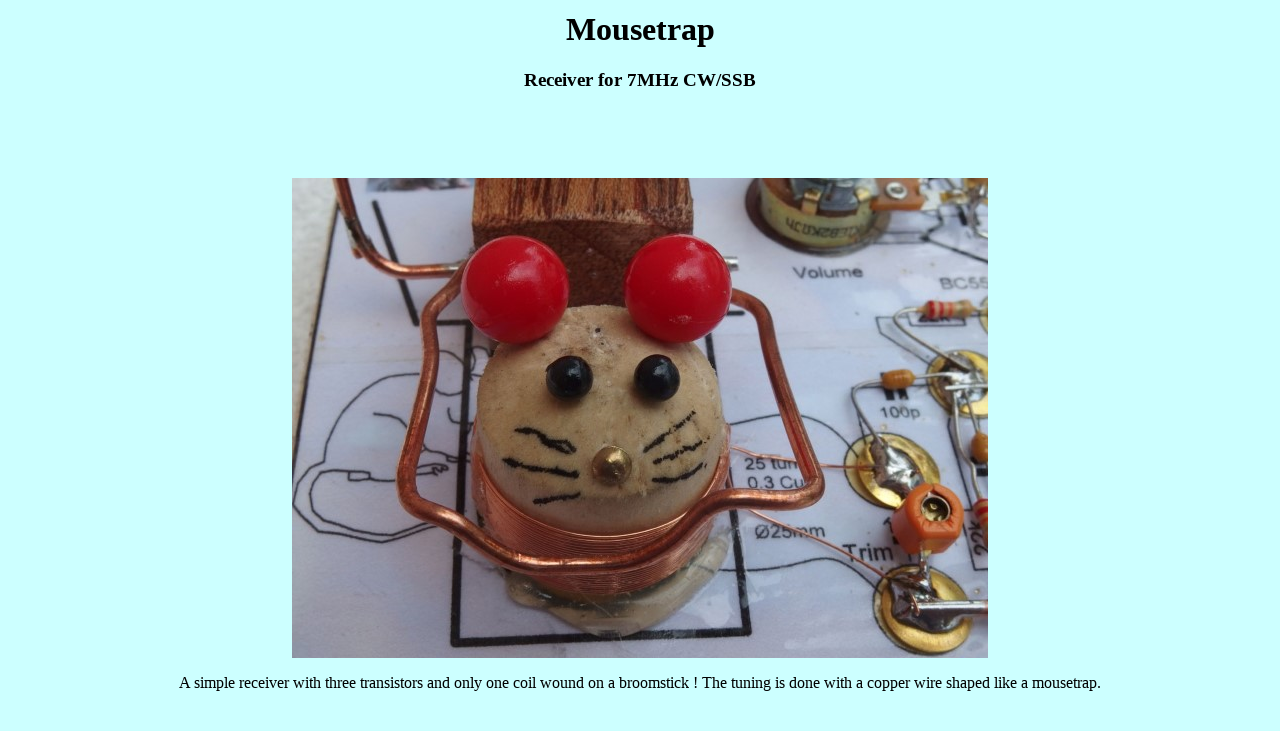

--- FILE ---
content_type: text/html
request_url: http://sm7ucz.se/Mousetrap/Mousetrap.htm
body_size: 1397
content:
<html>
<head>
<title>Mousetrap receiver</title>
<META NAME="KeyWords" CONTENT="mousetrap, cw receiver, ssb receiver, darlington, dc receiver, smd, 7mhz, drawing pin, w1fb memorial award, sprat, ">
<meta http-equiv="Content-Type" content="text/html; charset=iso-8859-1">
<style type="text/css">
<!--
body {
	background-color: #CCFFFF;
}
-->
</style>
</head>

<body>
<table width="1000" border="0" align="center">
  <tr>
    <td width="1211">
      <!-- START Susnet BES&Ouml;KSREGISTRERINGSKOD -->      <div align="center">
        <h1><strong>Mousetrap</strong></h1>
        <h3>Receiver for 7MHz CW/SSB</h3>
        <p>&nbsp;</p>
        <p>&nbsp; </p>
      </div>
      <div align="center">
        <p><img src="Mouse_1%20(Small).jpg" width="696" height="480"></p>
        <p> A simple receiver with three transistors and only one coil wound on a broomstick ! The tuning is done with a copper wire shaped like a mousetrap. </p>
        <p>&nbsp; </p>
        <p><img src="Schema.JPG" width="1029" height="819"> </p>
        <p>&nbsp;</p>
        <p> The goal was to build a simple receiver , it goes without expensive components. The oscillator operates at half the reception frequency and doubled in mixer. With trimcapacitor , Ct1 , trimmed frequency to 3500kHz when the mousetrap is standing straight up . The frequency will then increase when the trap folds down over the coil. Receiver sensitivity depends on the gain after the mixer. A Darlington transistor Q2 basically consists of two interconnected transistors and represent the greatest gain. I built my Darlington from two BC550 . Q3 gives power boost to the headphones. Normal computer headphones. </p>
        <p>&nbsp; </p>
        <p><img src="Mousetrap.JPG" width="1186" height="681"></p>
        <p>The receiver is built up on a wooden plate with dimensions of 175 &times; 95 &times; 22. A sawn-off piece of a standard board that is machined on three sides. This layout is pasted on the board and blank thumbtack placed in the respective dots. <a href="Mousetrap.spl7" target="_blank">Download the drawing here</a>. And use this<a href="http://www.abacom-online.de/uk/html/body_splan.html#sPlan-viewer" target="_blank"> link to a program</a> " viewer " to print out the drawing in scale 1:1 </p>
        <p>&nbsp;</p>
        <p><img src="P7240166%20(Small).JPG" width="640" height="480"> </p>
        <p> A little decoration around the coil gives eyecatcher . </p>
        <p>&nbsp; </p>
        <p>&nbsp; </p>
        <p><img src="Mousetrap_1.jpg" width="800" height="450"></p>
        <p>&nbsp;</p>
        <p><img src="Mousetrap_2.jpg" width="800" height="450"></p>
        <p>&nbsp;</p>
        <p><img src="Mousetrap_3.jpg" width="800" height="450"></p>
        <p>&nbsp;</p>
        <p><img src="Mousetrap_4.jpg" width="800" height="450"></p>
        <p>&nbsp;</p>
        <p><img src="Mousetrap_5.jpg" width="800" height="450"></p>
        <p>&nbsp;</p>
        <p><img src="Mousetrap_6.jpg" width="800" height="450"></p>
        <p>&nbsp;</p>
        <p><img src="Mousetrap_7.jpg" width="800" height="450"></p>
        <p>&nbsp;</p>
        <p><img src="Mousetrap_8.jpg" width="800" height="450"></p>
        <p>&nbsp;</p>
        <p>&nbsp;</p>
        <p><img src="Mousetrap_9.jpg" width="800" height="450"></p>
        <p>&nbsp;</p>
        <p><img src="Mousetrap_10.jpg" width="800" height="450"></p>
        <p>&nbsp;</p>
        <p><img src="Mousetrap_11.jpg" width="800" height="450"></p>
        <p>&nbsp;</p>
        <p><img src="Mousetrap_12.jpg" width="800" height="450"></p>
        <p>&nbsp;</p>
        <p><img src="Mousetrap_13.jpg" width="800" height="450"></p>
        <p>&nbsp;</p>
        <p><img src="Mousetrap_14.jpg" width="800" height="450"></p>
        <p>&nbsp;</p>
        <p><img src="Mousetrap_15.jpg" width="800" height="450"></p>
        <p>&nbsp;</p>
        <p><img src="Mousetrap_16.jpg" width="800" height="450"></p>
        <p>&nbsp;</p>
        <p>&nbsp;</p>
        <p><img src="../mailadress.jpg" width="142" height="28"></p>
        <p><a href="../Hamradio.htm">return</a></p>
        <p>&nbsp;</p>
      </div></td>
  </tr>
</table>
<p align="center">&nbsp;</p>
<p align="center">&nbsp;</p>
</body>
</html>
